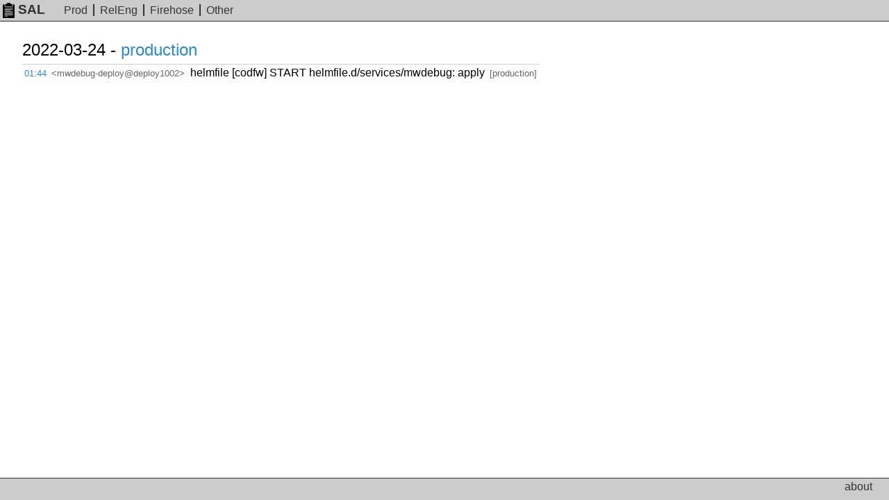

--- FILE ---
content_type: text/html; charset=UTF-8
request_url: https://sal.toolforge.org/log/ez6YuX8B6FQ6iqKi6yMQ
body_size: 1528
content:
<!DOCTYPE html>
<html lang="en">
  <head>
    <meta http-equiv="Content-language" content="en">
    <meta charset="utf-8">
    <meta http-equiv="X-UA-Compatible" content="IE=edge">
    <meta name="viewport" content="width=device-width, initial-scale=1">
    <link rel="shortcut icon" type="image/x-icon" href="https://sal.toolforge.org/favicon.ico">
    <link rel="icon" type="image/x-icon" href="https://sal.toolforge.org/favicon.ico">
    <link rel="stylesheet" type="text/css" href="https://sal.toolforge.org/assets/main.css">
        <title>Log event - SAL</title>
  </head>
  <body>
    <header class="header">
      <nav class="navbar">
        <a class="navbar-brand" href="/about"><img id="logo" src="https://sal.toolforge.org/assets/logo.png">SAL</a>
        <ul class="nav">
          <li><a href="/production">Prod</a></li>
          <li><a href="/releng">RelEng</a></li>
          <li><a href="/__all__">Firehose</a></li>
          <li><a href="/projects">Other</a></li>
        </ul>
      </nav>
    </header>

    <div class="container">
            <table class="sal">
      <tbody>
  <tr>
    <th colspan="4">2022-03-24 - <a href="/production">production</a></th>
  </tr>
  <tr>
  <td class="time"><a href="/log/ez6YuX8B6FQ6iqKi6yMQ">01:44</a></td>
  <td class="nick">&lt;mwdebug-deploy@deploy1002&gt;</td>
  <td class="message">helmfile [codfw] START helmfile.d/services/mwdebug: apply</td>
  <td class="project">[production]</td>
</tr>
  </table>
          </div>

    <footer class="footer">
      <ul class="nav">
        <li><a href="/about">about</a></li>
      </ul>
    </footer>
  </body>
</html>
